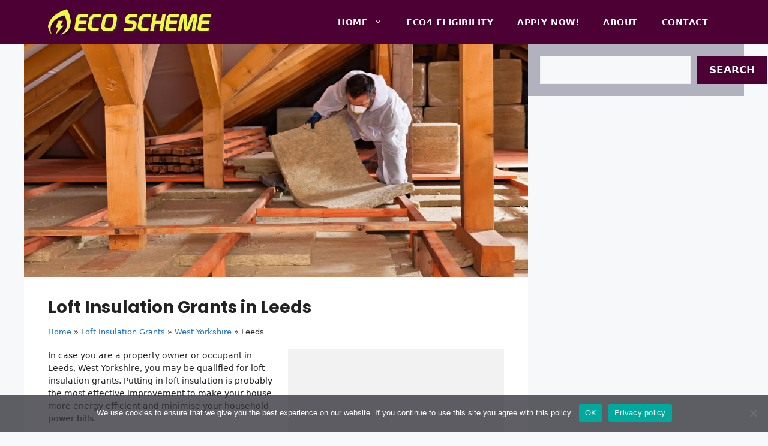

--- FILE ---
content_type: text/html; charset=UTF-8
request_url: https://ecoschemeuk.com/loft-insulation-grants/west-yorkshire/leeds/
body_size: 20557
content:
<!DOCTYPE html>
<html lang="en-GB" prefix="og: https://ogp.me/ns#">
<head>
	<meta charset="UTF-8">
		<style>img:is([sizes="auto" i], [sizes^="auto," i]) { contain-intrinsic-size: 3000px 1500px }</style>
	<meta name="viewport" content="width=device-width, initial-scale=1"><!-- Google tag (gtag.js) -->
<script async src="https://www.googletagmanager.com/gtag/js?id=G-JZN2GQ7V8R"></script>
<script>
  window.dataLayer = window.dataLayer || [];
  function gtag(){dataLayer.push(arguments);}
  gtag('js', new Date());

  gtag('config', 'G-JZN2GQ7V8R');
</script>
<script async src="https://pagead2.googlesyndication.com/pagead/js/adsbygoogle.js?client=ca-pub-0003224561677447"
     crossorigin="anonymous"></script>
<!-- Search Engine Optimization by Rank Math - https://rankmath.com/ -->
<title>Loft Insulation Grant In Leeds | West Yorkshire</title>
<meta name="description" content="Get a FREE Loft Insulation Grant in Leeds, West Yorkshire! Apply now and SAVE on heating bills. Keep warm in your home. It only takes a minute to apply!"/>
<meta name="robots" content="follow, index, max-snippet:-1, max-video-preview:-1, max-image-preview:large"/>
<link rel="canonical" href="https://ecoschemeuk.com/loft-insulation-grants/west-yorkshire/leeds/" />
<meta property="og:locale" content="en_GB" />
<meta property="og:type" content="article" />
<meta property="og:title" content="Loft Insulation Grant In Leeds | West Yorkshire" />
<meta property="og:description" content="Get a FREE Loft Insulation Grant in Leeds, West Yorkshire! Apply now and SAVE on heating bills. Keep warm in your home. It only takes a minute to apply!" />
<meta property="og:url" content="https://ecoschemeuk.com/loft-insulation-grants/west-yorkshire/leeds/" />
<meta property="og:site_name" content="ECO Scheme UK" />
<meta property="og:updated_time" content="2024-05-30T21:16:19+00:00" />
<meta property="og:image" content="https://ecoschemeuk.com/wp-content/uploads/2023/05/loft-insulation1-lieco.jpg" />
<meta property="og:image:secure_url" content="https://ecoschemeuk.com/wp-content/uploads/2023/05/loft-insulation1-lieco.jpg" />
<meta property="og:image:width" content="960" />
<meta property="og:image:height" content="445" />
<meta property="og:image:alt" content="Loft Insulation Grants in Leeds" />
<meta property="og:image:type" content="image/jpeg" />
<meta property="article:published_time" content="2023-06-19T21:28:29+00:00" />
<meta property="article:modified_time" content="2024-05-30T21:16:19+00:00" />
<meta name="twitter:card" content="summary_large_image" />
<meta name="twitter:title" content="Loft Insulation Grant In Leeds | West Yorkshire" />
<meta name="twitter:description" content="Get a FREE Loft Insulation Grant in Leeds, West Yorkshire! Apply now and SAVE on heating bills. Keep warm in your home. It only takes a minute to apply!" />
<meta name="twitter:image" content="https://ecoschemeuk.com/wp-content/uploads/2023/05/loft-insulation1-lieco.jpg" />
<meta name="twitter:label1" content="Time to read" />
<meta name="twitter:data1" content="6 minutes" />
<script type="application/ld+json" class="rank-math-schema">{"@context":"https://schema.org","@graph":[[{"@context":"https://schema.org","@type":"SiteNavigationElement","@id":"#rank-math-toc","name":"1. Is it Possible for Me to Get a No-Cost Loft Insulation Grant?","url":"https://ecoschemeuk.com/loft-insulation-grants/west-yorkshire/leeds/#1-can-i-apply-for-a-am-i-eligible-for-a-do-i-qualify-for-a-am-i-entitled-to-a-is-it-possible-for-me-to-get-a-free-loft-insulation-grant-no-cost-loft-insulation-grant-zero-cost-loft-insulation-grant"},{"@context":"https://schema.org","@type":"SiteNavigationElement","@id":"#rank-math-toc","name":"2. How Do I Apply for a Loft Insulation Grant?","url":"https://ecoschemeuk.com/loft-insulation-grants/west-yorkshire/leeds/#2-how-do-i-apply-for-a-loft-insulation-grant-the-steps-to-apply-for-a-loft-insulation-grant-how-to-apply-for-a-loft-insulation-grant"},{"@context":"https://schema.org","@type":"SiteNavigationElement","@id":"#rank-math-toc","name":"3. Understanding the Loft Insulation Grant Process","url":"https://ecoschemeuk.com/loft-insulation-grants/west-yorkshire/leeds/#3-how-does-the-loft-insulation-grant-process-work-understanding-the-loft-insulation-grant-process-the-loft-insulation-grant-process-what-to-expect"},{"@context":"https://schema.org","@type":"SiteNavigationElement","@id":"#rank-math-toc","name":"4. Insulating Your Loft: What You Need to Know","url":"https://ecoschemeuk.com/loft-insulation-grants/west-yorkshire/leeds/#[base64]"},{"@context":"https://schema.org","@type":"SiteNavigationElement","@id":"#rank-math-toc","name":"5. Apply Now for Free Loft Insulation in Your Leeds Home!","url":"https://ecoschemeuk.com/loft-insulation-grants/west-yorkshire/leeds/#5-claim-apply-now-today-for-free-loft-insulation-in-your-locationsheet-place-home-house-property"},{"@context":"https://schema.org","@type":"SiteNavigationElement","@id":"#rank-math-toc","name":"6. Do We Have Additional Government Grants In My Vicinity in Leeds?","url":"https://ecoschemeuk.com/loft-insulation-grants/west-yorkshire/leeds/#6-are-there-is-there-do-we-have-other-government-grants-more-government-grants-additional-government-grants-near-me-close-to-me-in-my-vicinity-in-locationsheet-place"}],{"@type":"Organization","@id":"https://ecoschemeuk.com/#organization","name":"ECO Scheme UK","url":"https://ecoschemeuk.com","logo":{"@type":"ImageObject","@id":"https://ecoschemeuk.com/#logo","url":"https://ecoschemeuk.com/wp-content/uploads/2023/05/large-square-ecoschemeuk-logo.gif","contentUrl":"https://ecoschemeuk.com/wp-content/uploads/2023/05/large-square-ecoschemeuk-logo.gif","caption":"ECO Scheme UK","inLanguage":"en-GB","width":"1361","height":"1361"}},{"@type":"WebSite","@id":"https://ecoschemeuk.com/#website","url":"https://ecoschemeuk.com","name":"ECO Scheme UK","publisher":{"@id":"https://ecoschemeuk.com/#organization"},"inLanguage":"en-GB"},{"@type":"ImageObject","@id":"https://ecoschemeuk.com/wp-content/uploads/2023/05/loft-insulation1-lieco.jpg","url":"https://ecoschemeuk.com/wp-content/uploads/2023/05/loft-insulation1-lieco.jpg","width":"960","height":"445","inLanguage":"en-GB"},{"@type":"BreadcrumbList","@id":"https://ecoschemeuk.com/loft-insulation-grants/west-yorkshire/leeds/#breadcrumb","itemListElement":[{"@type":"ListItem","position":"1","item":{"@id":"https://ecoschemeuk.com","name":"Home"}},{"@type":"ListItem","position":"2","item":{"@id":"https://ecoschemeuk.com/loft-insulation-grants/","name":"Loft Insulation Grants"}},{"@type":"ListItem","position":"3","item":{"@id":"https://ecoschemeuk.com/loft-insulation-grants/west-yorkshire/","name":"West Yorkshire"}},{"@type":"ListItem","position":"4","item":{"@id":"https://ecoschemeuk.com/loft-insulation-grants/west-yorkshire/leeds/","name":"Leeds"}}]},{"@type":"WebPage","@id":"https://ecoschemeuk.com/loft-insulation-grants/west-yorkshire/leeds/#webpage","url":"https://ecoschemeuk.com/loft-insulation-grants/west-yorkshire/leeds/","name":"Loft Insulation Grant In Leeds | West Yorkshire","datePublished":"2023-06-19T21:28:29+00:00","dateModified":"2024-05-30T21:16:19+00:00","isPartOf":{"@id":"https://ecoschemeuk.com/#website"},"primaryImageOfPage":{"@id":"https://ecoschemeuk.com/wp-content/uploads/2023/05/loft-insulation1-lieco.jpg"},"inLanguage":"en-GB","breadcrumb":{"@id":"https://ecoschemeuk.com/loft-insulation-grants/west-yorkshire/leeds/#breadcrumb"}},{"@type":"Person","@id":"https://ecoschemeuk.com/author/wpx_echouk/","name":"wpx_echouk","url":"https://ecoschemeuk.com/author/wpx_echouk/","image":{"@type":"ImageObject","@id":"https://secure.gravatar.com/avatar/e959b76965233013795556863ceb1929afb16ecf6ad5ac024d8c13f5a8b09126?s=96&amp;d=mm&amp;r=g","url":"https://secure.gravatar.com/avatar/e959b76965233013795556863ceb1929afb16ecf6ad5ac024d8c13f5a8b09126?s=96&amp;d=mm&amp;r=g","caption":"wpx_echouk","inLanguage":"en-GB"},"sameAs":["https://ecoschemeuk.com"],"worksFor":{"@id":"https://ecoschemeuk.com/#organization"}},{"@type":"Article","headline":"Loft Insulation Grant In Leeds | West Yorkshire","datePublished":"2023-06-19T21:28:29+00:00","dateModified":"2024-05-30T21:16:19+00:00","author":{"@id":"https://ecoschemeuk.com/author/wpx_echouk/","name":"wpx_echouk"},"publisher":{"@id":"https://ecoschemeuk.com/#organization"},"description":"Get a FREE Loft Insulation Grant in Leeds, West Yorkshire! Apply now and SAVE on heating bills. Keep warm in your home. It only takes a minute to apply!","name":"Loft Insulation Grant In Leeds | West Yorkshire","@id":"https://ecoschemeuk.com/loft-insulation-grants/west-yorkshire/leeds/#richSnippet","isPartOf":{"@id":"https://ecoschemeuk.com/loft-insulation-grants/west-yorkshire/leeds/#webpage"},"image":{"@id":"https://ecoschemeuk.com/wp-content/uploads/2023/05/loft-insulation1-lieco.jpg"},"inLanguage":"en-GB","mainEntityOfPage":{"@id":"https://ecoschemeuk.com/loft-insulation-grants/west-yorkshire/leeds/#webpage"}}]}</script>
<!-- /Rank Math WordPress SEO plugin -->

<link href='https://fonts.gstatic.com' crossorigin rel='preconnect' />
<link href='https://fonts.googleapis.com' crossorigin rel='preconnect' />
<link rel="alternate" type="application/rss+xml" title="ECO Scheme UK &raquo; Feed" href="https://ecoschemeuk.com/feed/" />
<link rel="alternate" type="application/rss+xml" title="ECO Scheme UK &raquo; Comments Feed" href="https://ecoschemeuk.com/comments/feed/" />
<script>
window._wpemojiSettings = {"baseUrl":"https:\/\/s.w.org\/images\/core\/emoji\/16.0.1\/72x72\/","ext":".png","svgUrl":"https:\/\/s.w.org\/images\/core\/emoji\/16.0.1\/svg\/","svgExt":".svg","source":{"concatemoji":"https:\/\/ecoschemeuk.com\/wp-includes\/js\/wp-emoji-release.min.js?ver=6.8.2"}};
/*! This file is auto-generated */
!function(s,n){var o,i,e;function c(e){try{var t={supportTests:e,timestamp:(new Date).valueOf()};sessionStorage.setItem(o,JSON.stringify(t))}catch(e){}}function p(e,t,n){e.clearRect(0,0,e.canvas.width,e.canvas.height),e.fillText(t,0,0);var t=new Uint32Array(e.getImageData(0,0,e.canvas.width,e.canvas.height).data),a=(e.clearRect(0,0,e.canvas.width,e.canvas.height),e.fillText(n,0,0),new Uint32Array(e.getImageData(0,0,e.canvas.width,e.canvas.height).data));return t.every(function(e,t){return e===a[t]})}function u(e,t){e.clearRect(0,0,e.canvas.width,e.canvas.height),e.fillText(t,0,0);for(var n=e.getImageData(16,16,1,1),a=0;a<n.data.length;a++)if(0!==n.data[a])return!1;return!0}function f(e,t,n,a){switch(t){case"flag":return n(e,"\ud83c\udff3\ufe0f\u200d\u26a7\ufe0f","\ud83c\udff3\ufe0f\u200b\u26a7\ufe0f")?!1:!n(e,"\ud83c\udde8\ud83c\uddf6","\ud83c\udde8\u200b\ud83c\uddf6")&&!n(e,"\ud83c\udff4\udb40\udc67\udb40\udc62\udb40\udc65\udb40\udc6e\udb40\udc67\udb40\udc7f","\ud83c\udff4\u200b\udb40\udc67\u200b\udb40\udc62\u200b\udb40\udc65\u200b\udb40\udc6e\u200b\udb40\udc67\u200b\udb40\udc7f");case"emoji":return!a(e,"\ud83e\udedf")}return!1}function g(e,t,n,a){var r="undefined"!=typeof WorkerGlobalScope&&self instanceof WorkerGlobalScope?new OffscreenCanvas(300,150):s.createElement("canvas"),o=r.getContext("2d",{willReadFrequently:!0}),i=(o.textBaseline="top",o.font="600 32px Arial",{});return e.forEach(function(e){i[e]=t(o,e,n,a)}),i}function t(e){var t=s.createElement("script");t.src=e,t.defer=!0,s.head.appendChild(t)}"undefined"!=typeof Promise&&(o="wpEmojiSettingsSupports",i=["flag","emoji"],n.supports={everything:!0,everythingExceptFlag:!0},e=new Promise(function(e){s.addEventListener("DOMContentLoaded",e,{once:!0})}),new Promise(function(t){var n=function(){try{var e=JSON.parse(sessionStorage.getItem(o));if("object"==typeof e&&"number"==typeof e.timestamp&&(new Date).valueOf()<e.timestamp+604800&&"object"==typeof e.supportTests)return e.supportTests}catch(e){}return null}();if(!n){if("undefined"!=typeof Worker&&"undefined"!=typeof OffscreenCanvas&&"undefined"!=typeof URL&&URL.createObjectURL&&"undefined"!=typeof Blob)try{var e="postMessage("+g.toString()+"("+[JSON.stringify(i),f.toString(),p.toString(),u.toString()].join(",")+"));",a=new Blob([e],{type:"text/javascript"}),r=new Worker(URL.createObjectURL(a),{name:"wpTestEmojiSupports"});return void(r.onmessage=function(e){c(n=e.data),r.terminate(),t(n)})}catch(e){}c(n=g(i,f,p,u))}t(n)}).then(function(e){for(var t in e)n.supports[t]=e[t],n.supports.everything=n.supports.everything&&n.supports[t],"flag"!==t&&(n.supports.everythingExceptFlag=n.supports.everythingExceptFlag&&n.supports[t]);n.supports.everythingExceptFlag=n.supports.everythingExceptFlag&&!n.supports.flag,n.DOMReady=!1,n.readyCallback=function(){n.DOMReady=!0}}).then(function(){return e}).then(function(){var e;n.supports.everything||(n.readyCallback(),(e=n.source||{}).concatemoji?t(e.concatemoji):e.wpemoji&&e.twemoji&&(t(e.twemoji),t(e.wpemoji)))}))}((window,document),window._wpemojiSettings);
</script>
<!-- ecoschemeuk.com is managing ads with Advanced Ads 2.0.10 – https://wpadvancedads.com/ --><script id="ecosc-ready">
			window.advanced_ads_ready=function(e,a){a=a||"complete";var d=function(e){return"interactive"===a?"loading"!==e:"complete"===e};d(document.readyState)?e():document.addEventListener("readystatechange",(function(a){d(a.target.readyState)&&e()}),{once:"interactive"===a})},window.advanced_ads_ready_queue=window.advanced_ads_ready_queue||[];		</script>
		<style id='wp-emoji-styles-inline-css'>

	img.wp-smiley, img.emoji {
		display: inline !important;
		border: none !important;
		box-shadow: none !important;
		height: 1em !important;
		width: 1em !important;
		margin: 0 0.07em !important;
		vertical-align: -0.1em !important;
		background: none !important;
		padding: 0 !important;
	}
</style>
<link rel='stylesheet' id='wp-block-library-css' href='https://ecoschemeuk.com/wp-includes/css/dist/block-library/style.min.css' media='all' />
<style id='classic-theme-styles-inline-css'>
/*! This file is auto-generated */
.wp-block-button__link{color:#fff;background-color:#32373c;border-radius:9999px;box-shadow:none;text-decoration:none;padding:calc(.667em + 2px) calc(1.333em + 2px);font-size:1.125em}.wp-block-file__button{background:#32373c;color:#fff;text-decoration:none}
</style>
<link rel='stylesheet' id='dashicons-css' href='https://ecoschemeuk.com/wp-includes/css/dashicons.min.css' media='all' />
<style id='global-styles-inline-css'>
:root{--wp--preset--aspect-ratio--square: 1;--wp--preset--aspect-ratio--4-3: 4/3;--wp--preset--aspect-ratio--3-4: 3/4;--wp--preset--aspect-ratio--3-2: 3/2;--wp--preset--aspect-ratio--2-3: 2/3;--wp--preset--aspect-ratio--16-9: 16/9;--wp--preset--aspect-ratio--9-16: 9/16;--wp--preset--color--black: #000000;--wp--preset--color--cyan-bluish-gray: #abb8c3;--wp--preset--color--white: #ffffff;--wp--preset--color--pale-pink: #f78da7;--wp--preset--color--vivid-red: #cf2e2e;--wp--preset--color--luminous-vivid-orange: #ff6900;--wp--preset--color--luminous-vivid-amber: #fcb900;--wp--preset--color--light-green-cyan: #7bdcb5;--wp--preset--color--vivid-green-cyan: #00d084;--wp--preset--color--pale-cyan-blue: #8ed1fc;--wp--preset--color--vivid-cyan-blue: #0693e3;--wp--preset--color--vivid-purple: #9b51e0;--wp--preset--color--contrast: var(--contrast);--wp--preset--color--contrast-2: var(--contrast-2);--wp--preset--color--contrast-3: var(--contrast-3);--wp--preset--color--base: var(--base);--wp--preset--color--base-2: var(--base-2);--wp--preset--color--base-3: var(--base-3);--wp--preset--color--accent: var(--accent);--wp--preset--gradient--vivid-cyan-blue-to-vivid-purple: linear-gradient(135deg,rgba(6,147,227,1) 0%,rgb(155,81,224) 100%);--wp--preset--gradient--light-green-cyan-to-vivid-green-cyan: linear-gradient(135deg,rgb(122,220,180) 0%,rgb(0,208,130) 100%);--wp--preset--gradient--luminous-vivid-amber-to-luminous-vivid-orange: linear-gradient(135deg,rgba(252,185,0,1) 0%,rgba(255,105,0,1) 100%);--wp--preset--gradient--luminous-vivid-orange-to-vivid-red: linear-gradient(135deg,rgba(255,105,0,1) 0%,rgb(207,46,46) 100%);--wp--preset--gradient--very-light-gray-to-cyan-bluish-gray: linear-gradient(135deg,rgb(238,238,238) 0%,rgb(169,184,195) 100%);--wp--preset--gradient--cool-to-warm-spectrum: linear-gradient(135deg,rgb(74,234,220) 0%,rgb(151,120,209) 20%,rgb(207,42,186) 40%,rgb(238,44,130) 60%,rgb(251,105,98) 80%,rgb(254,248,76) 100%);--wp--preset--gradient--blush-light-purple: linear-gradient(135deg,rgb(255,206,236) 0%,rgb(152,150,240) 100%);--wp--preset--gradient--blush-bordeaux: linear-gradient(135deg,rgb(254,205,165) 0%,rgb(254,45,45) 50%,rgb(107,0,62) 100%);--wp--preset--gradient--luminous-dusk: linear-gradient(135deg,rgb(255,203,112) 0%,rgb(199,81,192) 50%,rgb(65,88,208) 100%);--wp--preset--gradient--pale-ocean: linear-gradient(135deg,rgb(255,245,203) 0%,rgb(182,227,212) 50%,rgb(51,167,181) 100%);--wp--preset--gradient--electric-grass: linear-gradient(135deg,rgb(202,248,128) 0%,rgb(113,206,126) 100%);--wp--preset--gradient--midnight: linear-gradient(135deg,rgb(2,3,129) 0%,rgb(40,116,252) 100%);--wp--preset--font-size--small: 13px;--wp--preset--font-size--medium: 20px;--wp--preset--font-size--large: 36px;--wp--preset--font-size--x-large: 42px;--wp--preset--spacing--20: 0.44rem;--wp--preset--spacing--30: 0.67rem;--wp--preset--spacing--40: 1rem;--wp--preset--spacing--50: 1.5rem;--wp--preset--spacing--60: 2.25rem;--wp--preset--spacing--70: 3.38rem;--wp--preset--spacing--80: 5.06rem;--wp--preset--shadow--natural: 6px 6px 9px rgba(0, 0, 0, 0.2);--wp--preset--shadow--deep: 12px 12px 50px rgba(0, 0, 0, 0.4);--wp--preset--shadow--sharp: 6px 6px 0px rgba(0, 0, 0, 0.2);--wp--preset--shadow--outlined: 6px 6px 0px -3px rgba(255, 255, 255, 1), 6px 6px rgba(0, 0, 0, 1);--wp--preset--shadow--crisp: 6px 6px 0px rgba(0, 0, 0, 1);}:where(.is-layout-flex){gap: 0.5em;}:where(.is-layout-grid){gap: 0.5em;}body .is-layout-flex{display: flex;}.is-layout-flex{flex-wrap: wrap;align-items: center;}.is-layout-flex > :is(*, div){margin: 0;}body .is-layout-grid{display: grid;}.is-layout-grid > :is(*, div){margin: 0;}:where(.wp-block-columns.is-layout-flex){gap: 2em;}:where(.wp-block-columns.is-layout-grid){gap: 2em;}:where(.wp-block-post-template.is-layout-flex){gap: 1.25em;}:where(.wp-block-post-template.is-layout-grid){gap: 1.25em;}.has-black-color{color: var(--wp--preset--color--black) !important;}.has-cyan-bluish-gray-color{color: var(--wp--preset--color--cyan-bluish-gray) !important;}.has-white-color{color: var(--wp--preset--color--white) !important;}.has-pale-pink-color{color: var(--wp--preset--color--pale-pink) !important;}.has-vivid-red-color{color: var(--wp--preset--color--vivid-red) !important;}.has-luminous-vivid-orange-color{color: var(--wp--preset--color--luminous-vivid-orange) !important;}.has-luminous-vivid-amber-color{color: var(--wp--preset--color--luminous-vivid-amber) !important;}.has-light-green-cyan-color{color: var(--wp--preset--color--light-green-cyan) !important;}.has-vivid-green-cyan-color{color: var(--wp--preset--color--vivid-green-cyan) !important;}.has-pale-cyan-blue-color{color: var(--wp--preset--color--pale-cyan-blue) !important;}.has-vivid-cyan-blue-color{color: var(--wp--preset--color--vivid-cyan-blue) !important;}.has-vivid-purple-color{color: var(--wp--preset--color--vivid-purple) !important;}.has-black-background-color{background-color: var(--wp--preset--color--black) !important;}.has-cyan-bluish-gray-background-color{background-color: var(--wp--preset--color--cyan-bluish-gray) !important;}.has-white-background-color{background-color: var(--wp--preset--color--white) !important;}.has-pale-pink-background-color{background-color: var(--wp--preset--color--pale-pink) !important;}.has-vivid-red-background-color{background-color: var(--wp--preset--color--vivid-red) !important;}.has-luminous-vivid-orange-background-color{background-color: var(--wp--preset--color--luminous-vivid-orange) !important;}.has-luminous-vivid-amber-background-color{background-color: var(--wp--preset--color--luminous-vivid-amber) !important;}.has-light-green-cyan-background-color{background-color: var(--wp--preset--color--light-green-cyan) !important;}.has-vivid-green-cyan-background-color{background-color: var(--wp--preset--color--vivid-green-cyan) !important;}.has-pale-cyan-blue-background-color{background-color: var(--wp--preset--color--pale-cyan-blue) !important;}.has-vivid-cyan-blue-background-color{background-color: var(--wp--preset--color--vivid-cyan-blue) !important;}.has-vivid-purple-background-color{background-color: var(--wp--preset--color--vivid-purple) !important;}.has-black-border-color{border-color: var(--wp--preset--color--black) !important;}.has-cyan-bluish-gray-border-color{border-color: var(--wp--preset--color--cyan-bluish-gray) !important;}.has-white-border-color{border-color: var(--wp--preset--color--white) !important;}.has-pale-pink-border-color{border-color: var(--wp--preset--color--pale-pink) !important;}.has-vivid-red-border-color{border-color: var(--wp--preset--color--vivid-red) !important;}.has-luminous-vivid-orange-border-color{border-color: var(--wp--preset--color--luminous-vivid-orange) !important;}.has-luminous-vivid-amber-border-color{border-color: var(--wp--preset--color--luminous-vivid-amber) !important;}.has-light-green-cyan-border-color{border-color: var(--wp--preset--color--light-green-cyan) !important;}.has-vivid-green-cyan-border-color{border-color: var(--wp--preset--color--vivid-green-cyan) !important;}.has-pale-cyan-blue-border-color{border-color: var(--wp--preset--color--pale-cyan-blue) !important;}.has-vivid-cyan-blue-border-color{border-color: var(--wp--preset--color--vivid-cyan-blue) !important;}.has-vivid-purple-border-color{border-color: var(--wp--preset--color--vivid-purple) !important;}.has-vivid-cyan-blue-to-vivid-purple-gradient-background{background: var(--wp--preset--gradient--vivid-cyan-blue-to-vivid-purple) !important;}.has-light-green-cyan-to-vivid-green-cyan-gradient-background{background: var(--wp--preset--gradient--light-green-cyan-to-vivid-green-cyan) !important;}.has-luminous-vivid-amber-to-luminous-vivid-orange-gradient-background{background: var(--wp--preset--gradient--luminous-vivid-amber-to-luminous-vivid-orange) !important;}.has-luminous-vivid-orange-to-vivid-red-gradient-background{background: var(--wp--preset--gradient--luminous-vivid-orange-to-vivid-red) !important;}.has-very-light-gray-to-cyan-bluish-gray-gradient-background{background: var(--wp--preset--gradient--very-light-gray-to-cyan-bluish-gray) !important;}.has-cool-to-warm-spectrum-gradient-background{background: var(--wp--preset--gradient--cool-to-warm-spectrum) !important;}.has-blush-light-purple-gradient-background{background: var(--wp--preset--gradient--blush-light-purple) !important;}.has-blush-bordeaux-gradient-background{background: var(--wp--preset--gradient--blush-bordeaux) !important;}.has-luminous-dusk-gradient-background{background: var(--wp--preset--gradient--luminous-dusk) !important;}.has-pale-ocean-gradient-background{background: var(--wp--preset--gradient--pale-ocean) !important;}.has-electric-grass-gradient-background{background: var(--wp--preset--gradient--electric-grass) !important;}.has-midnight-gradient-background{background: var(--wp--preset--gradient--midnight) !important;}.has-small-font-size{font-size: var(--wp--preset--font-size--small) !important;}.has-medium-font-size{font-size: var(--wp--preset--font-size--medium) !important;}.has-large-font-size{font-size: var(--wp--preset--font-size--large) !important;}.has-x-large-font-size{font-size: var(--wp--preset--font-size--x-large) !important;}
:where(.wp-block-post-template.is-layout-flex){gap: 1.25em;}:where(.wp-block-post-template.is-layout-grid){gap: 1.25em;}
:where(.wp-block-columns.is-layout-flex){gap: 2em;}:where(.wp-block-columns.is-layout-grid){gap: 2em;}
:root :where(.wp-block-pullquote){font-size: 1.5em;line-height: 1.6;}
</style>
<link rel='stylesheet' id='ccchildpagescss-css' href='https://ecoschemeuk.com/wp-content/plugins/cc-child-pages/includes/css/styles.css' media='all' />
<link rel='stylesheet' id='ccchildpagesskincss-css' href='https://ecoschemeuk.com/wp-content/plugins/cc-child-pages/includes/css/skins.css' media='all' />
<!--[if lt IE 8]>
<link rel='stylesheet' id='ccchildpagesiecss-css' href='https://ecoschemeuk.com/wp-content/plugins/cc-child-pages/includes/css/styles.ie.css' media='all' />
<![endif]-->
<link rel='stylesheet' id='contact-form-7-css' href='https://ecoschemeuk.com/wp-content/plugins/contact-form-7/includes/css/styles.css' media='all' />
<link rel='stylesheet' id='cookie-notice-front-css' href='https://ecoschemeuk.com/wp-content/plugins/cookie-notice/css/front.min.css' media='all' />
<link rel='stylesheet' id='generate-widget-areas-css' href='https://ecoschemeuk.com/wp-content/themes/generatepress/assets/css/components/widget-areas.min.css' media='all' />
<link rel='stylesheet' id='generate-style-css' href='https://ecoschemeuk.com/wp-content/themes/generatepress/assets/css/main.min.css' media='all' />
<style id='generate-style-inline-css'>
.no-featured-image-padding .featured-image {margin-left:-40px;margin-right:-40px;}.post-image-above-header .no-featured-image-padding .inside-article .featured-image {margin-top:-40px;}@media (max-width:768px){.no-featured-image-padding .featured-image {margin-left:-30px;margin-right:-30px;}.post-image-above-header .no-featured-image-padding .inside-article .featured-image {margin-top:-30px;}}
body{background-color:var(--base-2);color:var(--contrast);}a{color:var(--accent);}a:hover, a:focus, a:active{color:var(--contrast);}.wp-block-group__inner-container{max-width:1200px;margin-left:auto;margin-right:auto;}:root{--contrast:#222222;--contrast-2:#575760;--contrast-3:#b2b2be;--base:#f0f0f0;--base-2:#f7f8f9;--base-3:#ffffff;--accent:#1e73be;}:root .has-contrast-color{color:var(--contrast);}:root .has-contrast-background-color{background-color:var(--contrast);}:root .has-contrast-2-color{color:var(--contrast-2);}:root .has-contrast-2-background-color{background-color:var(--contrast-2);}:root .has-contrast-3-color{color:var(--contrast-3);}:root .has-contrast-3-background-color{background-color:var(--contrast-3);}:root .has-base-color{color:var(--base);}:root .has-base-background-color{background-color:var(--base);}:root .has-base-2-color{color:var(--base-2);}:root .has-base-2-background-color{background-color:var(--base-2);}:root .has-base-3-color{color:var(--base-3);}:root .has-base-3-background-color{background-color:var(--base-3);}:root .has-accent-color{color:var(--accent);}:root .has-accent-background-color{background-color:var(--accent);}h4{font-family:Poppins, sans-serif;margin-bottom:5px;}.main-navigation a, .main-navigation .menu-toggle, .main-navigation .menu-bar-items{font-weight:bold;text-transform:uppercase;font-size:14px;letter-spacing:0.5px;}h2{font-weight:bold;font-size:26px;}@media (max-width:768px){h2{font-size:23px;}}.site-info{font-size:14px;}h1.entry-title{font-family:Poppins, sans-serif;font-weight:bold;font-size:30px;}button:not(.menu-toggle),html input[type="button"],input[type="reset"],input[type="submit"],.button,.wp-block-button .wp-block-button__link{font-weight:bold;text-transform:uppercase;}h1{font-family:Poppins, sans-serif;font-weight:bold;font-size:30px;margin-bottom:15px;}.main-navigation .main-nav ul ul li a{font-size:12px;}.top-bar{background-color:#636363;color:#ffffff;}.top-bar a{color:#ffffff;}.top-bar a:hover{color:#303030;}.site-header{background-color:#4C0033;}.main-title a,.main-title a:hover{color:var(--contrast);}.site-description{color:var(--contrast-2);}.mobile-menu-control-wrapper .menu-toggle,.mobile-menu-control-wrapper .menu-toggle:hover,.mobile-menu-control-wrapper .menu-toggle:focus,.has-inline-mobile-toggle #site-navigation.toggled{background-color:rgba(0, 0, 0, 0.02);}.main-navigation,.main-navigation ul ul{background-color:#4C0033;}.main-navigation .main-nav ul li a, .main-navigation .menu-toggle, .main-navigation .menu-bar-items{color:var(--base-3);}.main-navigation .main-nav ul li:not([class*="current-menu-"]):hover > a, .main-navigation .main-nav ul li:not([class*="current-menu-"]):focus > a, .main-navigation .main-nav ul li.sfHover:not([class*="current-menu-"]) > a, .main-navigation .menu-bar-item:hover > a, .main-navigation .menu-bar-item.sfHover > a{color:#f1c40f;}button.menu-toggle:hover,button.menu-toggle:focus{color:var(--base-3);}.main-navigation .main-nav ul li[class*="current-menu-"] > a{color:#f1c40f;}.navigation-search input[type="search"],.navigation-search input[type="search"]:active, .navigation-search input[type="search"]:focus, .main-navigation .main-nav ul li.search-item.active > a, .main-navigation .menu-bar-items .search-item.active > a{color:#f1c40f;}.main-navigation ul ul{background-color:#4C0033;}.separate-containers .inside-article, .separate-containers .comments-area, .separate-containers .page-header, .one-container .container, .separate-containers .paging-navigation, .inside-page-header{background-color:var(--base-3);}.entry-title a{color:var(--contrast);}.entry-title a:hover{color:var(--contrast-2);}.entry-meta{color:var(--contrast-2);}h3{color:#4c0033;}h4{color:#4c0033;}.sidebar .widget{background-color:var(--contrast-3);}.footer-widgets{color:var(--base-3);background-color:#4C0033;}.footer-widgets a{color:var(--base-3);}.footer-widgets a:hover{color:#f1c40f;}.site-info{color:var(--base-3);background-color:#4C0033;}.site-info a{color:var(--base-3);}.site-info a:hover{color:var(--base-3);}.footer-bar .widget_nav_menu .current-menu-item a{color:var(--base-3);}input[type="text"],input[type="email"],input[type="url"],input[type="password"],input[type="search"],input[type="tel"],input[type="number"],textarea,select{color:var(--contrast);background-color:var(--base-2);border-color:var(--base);}input[type="text"]:focus,input[type="email"]:focus,input[type="url"]:focus,input[type="password"]:focus,input[type="search"]:focus,input[type="tel"]:focus,input[type="number"]:focus,textarea:focus,select:focus{color:var(--contrast);background-color:var(--base-2);border-color:var(--contrast-3);}button,html input[type="button"],input[type="reset"],input[type="submit"],a.button,a.wp-block-button__link:not(.has-background){color:#ffffff;background-color:#4C0033;}button:hover,html input[type="button"]:hover,input[type="reset"]:hover,input[type="submit"]:hover,a.button:hover,button:focus,html input[type="button"]:focus,input[type="reset"]:focus,input[type="submit"]:focus,a.button:focus,a.wp-block-button__link:not(.has-background):active,a.wp-block-button__link:not(.has-background):focus,a.wp-block-button__link:not(.has-background):hover{color:#4C0033;background-color:#f1c40f;}a.generate-back-to-top{background-color:rgba( 0,0,0,0.4 );color:#ffffff;}a.generate-back-to-top:hover,a.generate-back-to-top:focus{background-color:rgba( 0,0,0,0.6 );color:#ffffff;}:root{--gp-search-modal-bg-color:var(--base-3);--gp-search-modal-text-color:var(--contrast);--gp-search-modal-overlay-bg-color:rgba(0,0,0,0.2);}@media (max-width: 768px){.main-navigation .menu-bar-item:hover > a, .main-navigation .menu-bar-item.sfHover > a{background:none;color:var(--base-3);}}.inside-header{padding:15px 40px 15px 40px;}.nav-below-header .main-navigation .inside-navigation.grid-container, .nav-above-header .main-navigation .inside-navigation.grid-container{padding:0px 20px 0px 20px;}.site-main .wp-block-group__inner-container{padding:40px;}.separate-containers .paging-navigation{padding-top:20px;padding-bottom:20px;}.entry-content .alignwide, body:not(.no-sidebar) .entry-content .alignfull{margin-left:-40px;width:calc(100% + 80px);max-width:calc(100% + 80px);}.sidebar .widget, .page-header, .widget-area .main-navigation, .site-main > *{margin-bottom:0px;}.separate-containers .site-main{margin:0px;}.both-right .inside-left-sidebar,.both-left .inside-left-sidebar{margin-right:0px;}.both-right .inside-right-sidebar,.both-left .inside-right-sidebar{margin-left:0px;}.separate-containers .featured-image{margin-top:0px;}.separate-containers .inside-right-sidebar, .separate-containers .inside-left-sidebar{margin-top:0px;margin-bottom:0px;}.main-navigation .main-nav ul li a,.menu-toggle,.main-navigation .menu-bar-item > a{line-height:20px;}.main-navigation ul ul{width:220px;}.navigation-search input[type="search"]{height:20px;}.rtl .menu-item-has-children .dropdown-menu-toggle{padding-left:20px;}.rtl .main-navigation .main-nav ul li.menu-item-has-children > a{padding-right:20px;}.widget-area .widget{padding:20px;}.footer-widgets-container{padding:40px 40px 5px 40px;}@media (max-width:768px){.separate-containers .inside-article, .separate-containers .comments-area, .separate-containers .page-header, .separate-containers .paging-navigation, .one-container .site-content, .inside-page-header{padding:30px;}.site-main .wp-block-group__inner-container{padding:30px;}.inside-top-bar{padding-right:30px;padding-left:30px;}.inside-header{padding-right:30px;padding-left:30px;}.widget-area .widget{padding-top:30px;padding-right:30px;padding-bottom:30px;padding-left:30px;}.footer-widgets-container{padding-top:30px;padding-right:30px;padding-bottom:5px;padding-left:30px;}.inside-site-info{padding-right:30px;padding-left:30px;}.entry-content .alignwide, body:not(.no-sidebar) .entry-content .alignfull{margin-left:-30px;width:calc(100% + 60px);max-width:calc(100% + 60px);}.one-container .site-main .paging-navigation{margin-bottom:0px;}}/* End cached CSS */.is-right-sidebar{width:30%;}.is-left-sidebar{width:30%;}.site-content .content-area{width:70%;}@media (max-width: 768px){.main-navigation .menu-toggle,.sidebar-nav-mobile:not(#sticky-placeholder){display:block;}.main-navigation ul,.gen-sidebar-nav,.main-navigation:not(.slideout-navigation):not(.toggled) .main-nav > ul,.has-inline-mobile-toggle #site-navigation .inside-navigation > *:not(.navigation-search):not(.main-nav){display:none;}.nav-align-right .inside-navigation,.nav-align-center .inside-navigation{justify-content:space-between;}.has-inline-mobile-toggle .mobile-menu-control-wrapper{display:flex;flex-wrap:wrap;}.has-inline-mobile-toggle .inside-header{flex-direction:row;text-align:left;flex-wrap:wrap;}.has-inline-mobile-toggle .header-widget,.has-inline-mobile-toggle #site-navigation{flex-basis:100%;}.nav-float-left .has-inline-mobile-toggle #site-navigation{order:10;}}
.dynamic-author-image-rounded{border-radius:100%;}.dynamic-featured-image, .dynamic-author-image{vertical-align:middle;}.one-container.blog .dynamic-content-template:not(:last-child), .one-container.archive .dynamic-content-template:not(:last-child){padding-bottom:0px;}.dynamic-entry-excerpt > p:last-child{margin-bottom:0px;}
@media (max-width: 768px){.main-navigation .main-nav ul li a,.main-navigation .menu-toggle,.main-navigation .mobile-bar-items a,.main-navigation .menu-bar-item > a{line-height:30px;}.main-navigation .site-logo.navigation-logo img, .mobile-header-navigation .site-logo.mobile-header-logo img, .navigation-search input[type="search"]{height:30px;}}
</style>
<link rel='stylesheet' id='generate-google-fonts-css' href='https://fonts.googleapis.com/css?family=Poppins%3A100%2C100italic%2C200%2C200italic%2C300%2C300italic%2Cregular%2Citalic%2C500%2C500italic%2C600%2C600italic%2C700%2C700italic%2C800%2C800italic%2C900%2C900italic&#038;display=auto&#038;ver=3.6.0' media='all' />
<link rel='stylesheet' id='uacf7-frontend-style-css' href='https://ecoschemeuk.com/wp-content/plugins/ultimate-addons-for-contact-form-7/assets/css/uacf7-frontend.css' media='all' />
<link rel='stylesheet' id='uacf7-form-style-css' href='https://ecoschemeuk.com/wp-content/plugins/ultimate-addons-for-contact-form-7/assets/css/form-style.css' media='all' />
<link rel='stylesheet' id='uacf7-column-css' href='https://ecoschemeuk.com/wp-content/plugins/ultimate-addons-for-contact-form-7/addons/column/grid/columns.css' media='all' />
<link rel='stylesheet' id='uacf7-multistep-style-css' href='https://ecoschemeuk.com/wp-content/plugins/ultimate-addons-for-contact-form-7/addons/multistep/assets/css/multistep.css' media='all' />
<link rel='stylesheet' id='generateblocks-css' href='https://ecoschemeuk.com/wp-content/uploads/generateblocks/style-4742.css' media='all' />
<link rel='stylesheet' id='generate-blog-images-css' href='https://ecoschemeuk.com/wp-content/plugins/gp-premium/blog/functions/css/featured-images.min.css' media='all' />
<script id="cookie-notice-front-js-before">
var cnArgs = {"ajaxUrl":"https:\/\/ecoschemeuk.com\/wp-admin\/admin-ajax.php","nonce":"3a83ba52a9","hideEffect":"fade","position":"bottom","onScroll":false,"onScrollOffset":100,"onClick":false,"cookieName":"cookie_notice_accepted","cookieTime":2592000,"cookieTimeRejected":2592000,"globalCookie":false,"redirection":false,"cache":true,"revokeCookies":false,"revokeCookiesOpt":"automatic"};
</script>
<script src="https://ecoschemeuk.com/wp-content/plugins/cookie-notice/js/front.min.js" id="cookie-notice-front-js"></script>
<script id="jquery-core-js-extra">
var aagb_local_object = {"ajax_url":"https:\/\/ecoschemeuk.com\/wp-admin\/admin-ajax.php","nonce":"4fc0357e83","licensing":"","assets":"https:\/\/ecoschemeuk.com\/wp-content\/plugins\/advanced-accordion-block\/assets\/"};
</script>
<script src="https://ecoschemeuk.com/wp-includes/js/jquery/jquery.min.js" id="jquery-core-js"></script>
<script src="https://ecoschemeuk.com/wp-includes/js/jquery/jquery-migrate.min.js" id="jquery-migrate-js"></script>
<link rel="https://api.w.org/" href="https://ecoschemeuk.com/wp-json/" /><link rel="alternate" title="JSON" type="application/json" href="https://ecoschemeuk.com/wp-json/wp/v2/pages/4742" /><link rel="EditURI" type="application/rsd+xml" title="RSD" href="https://ecoschemeuk.com/xmlrpc.php?rsd" />
<meta name="generator" content="WordPress 6.8.2" />
<link rel='shortlink' href='https://ecoschemeuk.com/?p=4742' />
<link rel="alternate" title="oEmbed (JSON)" type="application/json+oembed" href="https://ecoschemeuk.com/wp-json/oembed/1.0/embed?url=https%3A%2F%2Fecoschemeuk.com%2Floft-insulation-grants%2Fwest-yorkshire%2Fleeds%2F" />
<link rel="alternate" title="oEmbed (XML)" type="text/xml+oembed" href="https://ecoschemeuk.com/wp-json/oembed/1.0/embed?url=https%3A%2F%2Fecoschemeuk.com%2Floft-insulation-grants%2Fwest-yorkshire%2Fleeds%2F&#038;format=xml" />
<link rel="icon" href="https://ecoschemeuk.com/wp-content/uploads/2023/05/cropped-large-square-ecoschemeuk-logo-32x32.gif" sizes="32x32" />
<link rel="icon" href="https://ecoschemeuk.com/wp-content/uploads/2023/05/cropped-large-square-ecoschemeuk-logo-192x192.gif" sizes="192x192" />
<link rel="apple-touch-icon" href="https://ecoschemeuk.com/wp-content/uploads/2023/05/cropped-large-square-ecoschemeuk-logo-180x180.gif" />
<meta name="msapplication-TileImage" content="https://ecoschemeuk.com/wp-content/uploads/2023/05/cropped-large-square-ecoschemeuk-logo-270x270.gif" />
		<style id="wp-custom-css">
			#footer-widgets .widget h2 {
    font-size: 15px;
	  margin-bottom: 10px;
}
#footer-widgets .widget {
    font-size: 15px;
}
.entry-content:not(:first-child), .entry-summary:not(:first-child), .page-content:not(:first-child) {
    margin-top: 1em;
}

	   
.inside-site-info {
    margin: 0 auto;
border-top: 1px solid rgba(0, 0, 0, 0.2);
    box-shadow: inset 0 1px rgba(255, 255, 255, 0.07);
	}
.ecoschemeukcom-related-links.ecoschemeukcom-related-links-list-links {
    list-style: none !important;
    list-style-type: none !important;
    font-size: 14px;
}
ul {
    list-style: none;
}
ol, ul {
    margin: 0 0 1em 1em;
}
.ecoschemeukcom-related-links.ecoschemeukcom-related-links-list-links li {
    margin: 0 0 10px 0 !important;
    padding: 0 !important;
    list-style: none !important;
    list-style-type: none !important;
}
.ccclearfix {
    display: block;
    font-size: 12px;
}
.ecoschemeukcom-map{clear:both;width:100%;margin:0 0 20px 0;background:#f2f2f2;border:1px solid #dfdfdf}.leaflet-pane,.leaflet-tile,.leaflet-marker-icon,.leaflet-marker-shadow,.leaflet-tile-container,.leaflet-pane>svg,.leaflet-pane>canvas,.leaflet-zoom-box,.leaflet-image-layer,.leaflet-layer{position:absolute;left:0;top:0}.leaflet-container{overflow:hidden}.leaflet-tile,.leaflet-marker-icon,.leaflet-marker-shadow{-webkit-user-select:none;-moz-user-select:none;user-select:none;-webkit-user-drag:none}.leaflet-tile::selection{background:transparent}.leaflet-safari .leaflet-tile{image-rendering:-webkit-optimize-contrast}.leaflet-safari .leaflet-tile-container{width:1600px;height:1600px;-webkit-transform-origin:0 0}.leaflet-marker-icon,.leaflet-marker-shadow{display:block}.leaflet-container .leaflet-overlay-pane svg,.leaflet-container .leaflet-marker-pane img,.leaflet-container .leaflet-shadow-pane img,.leaflet-container .leaflet-tile-pane img,.leaflet-container img.leaflet-image-layer,.leaflet-container .leaflet-tile{max-width:none !important;max-height:none !important}.leaflet-container.leaflet-touch-zoom{-ms-touch-action:pan-x pan-y;touch-action:pan-x pan-y}.leaflet-container.leaflet-touch-drag{-ms-touch-action:pinch-zoom;touch-action:none;touch-action:pinch-zoom}.leaflet-container.leaflet-touch-drag.leaflet-touch-zoom{-ms-touch-action:none;touch-action:none}.leaflet-container{-webkit-tap-highlight-color:transparent}.leaflet-container a{-webkit-tap-highlight-color:rgba(51,181,229,0.4)}.leaflet-tile{filter:inherit;visibility:hidden}.leaflet-tile-loaded{visibility:inherit}.leaflet-zoom-box{width:0;height:0;-moz-box-sizing:border-box;box-sizing:border-box;z-index:800}.leaflet-overlay-pane svg{-moz-user-select:none}.leaflet-pane{z-index:400}.leaflet-tile-pane{z-index:200}.leaflet-overlay-pane{z-index:400}.leaflet-shadow-pane{z-index:500}.leaflet-marker-pane{z-index:600}.leaflet-tooltip-pane{z-index:650}.leaflet-popup-pane{z-index:700}.leaflet-map-pane canvas{z-index:100}.leaflet-map-pane svg{z-index:200}.leaflet-vml-shape{width:1px;height:1px}.lvml{behavior:url(#default#VML);display:inline-block;position:absolute}.leaflet-control{position:relative;z-index:800;pointer-events:visiblePainted;pointer-events:auto}.leaflet-top,.leaflet-bottom{position:absolute;z-index:1000;pointer-events:none}.leaflet-top{top:0}.leaflet-right{right:0}.leaflet-bottom{bottom:0}.leaflet-left{left:0}.leaflet-control{float:left;clear:both}.leaflet-right .leaflet-control{float:right}.leaflet-top .leaflet-control{margin-top:10px}.leaflet-bottom .leaflet-control{margin-bottom:10px}.leaflet-left .leaflet-control{margin-left:10px}.leaflet-right .leaflet-control{margin-right:10px}.leaflet-fade-anim .leaflet-tile{will-change:opacity}.leaflet-fade-anim .leaflet-popup{opacity:0;-webkit-transition:opacity 0.2s linear;-moz-transition:opacity 0.2s linear;transition:opacity 0.2s linear}.leaflet-fade-anim .leaflet-map-pane .leaflet-popup{opacity:1}.leaflet-zoom-animated{-webkit-transform-origin:0 0;-ms-transform-origin:0 0;transform-origin:0 0}.leaflet-zoom-anim .leaflet-zoom-animated{will-change:transform}.leaflet-zoom-anim .leaflet-zoom-animated{-webkit-transition:-webkit-transform 0.25s cubic-bezier(0, 0, 0.25, 1);-moz-transition:-moz-transform 0.25s cubic-bezier(0, 0, 0.25, 1);transition:transform 0.25s cubic-bezier(0, 0, 0.25, 1)}.leaflet-zoom-anim .leaflet-tile,.leaflet-pan-anim .leaflet-tile{-webkit-transition:none;-moz-transition:none;transition:none}.leaflet-zoom-anim .leaflet-zoom-hide{visibility:hidden}.leaflet-interactive{cursor:pointer}.leaflet-grab{cursor:-webkit-grab;cursor:-moz-grab;cursor:grab}.leaflet-crosshair,.leaflet-crosshair .leaflet-interactive{cursor:crosshair}.leaflet-popup-pane,.leaflet-control{cursor:auto}.leaflet-dragging .leaflet-grab,.leaflet-dragging .leaflet-grab .leaflet-interactive,.leaflet-dragging .leaflet-marker-draggable{cursor:move;cursor:-webkit-grabbing;cursor:-moz-grabbing;cursor:grabbing}.leaflet-marker-icon,.leaflet-marker-shadow,.leaflet-image-layer,.leaflet-pane>svg path,.leaflet-tile-container{pointer-events:none}.leaflet-marker-icon.leaflet-interactive,.leaflet-image-layer.leaflet-interactive,.leaflet-pane>svg path.leaflet-interactive,svg.leaflet-image-layer.leaflet-interactive path{pointer-events:visiblePainted;pointer-events:auto}.leaflet-container{background:#ddd;outline:0}.leaflet-container a{color:#0078A8}.leaflet-container a.leaflet-active{outline:2px solid orange}.leaflet-zoom-box{border:2px dotted #38f;background:rgba(255,255,255,0.5)}.leaflet-container{font:12px/1.5 "Helvetica Neue", Arial, Helvetica, sans-serif}.leaflet-bar{box-shadow:0 1px 5px rgba(0,0,0,0.65);border-radius:4px}.leaflet-bar a,.leaflet-bar a:hover{background-color:#fff;border-bottom:1px solid #ccc;width:26px;height:26px;line-height:26px;display:block;text-align:center;text-decoration:none;color:black}.leaflet-bar a,.leaflet-control-layers-toggle{background-position:50% 50%;background-repeat:no-repeat;display:block}.leaflet-bar a:hover{background-color:#f4f4f4}.leaflet-bar a:first-child{border-top-left-radius:4px;border-top-right-radius:4px}.leaflet-bar a:last-child{border-bottom-left-radius:4px;border-bottom-right-radius:4px;border-bottom:none}.leaflet-bar a.leaflet-disabled{cursor:default;background-color:#f4f4f4;color:#bbb}.leaflet-touch .leaflet-bar a{width:30px;height:30px;line-height:30px}.leaflet-touch .leaflet-bar a:first-child{border-top-left-radius:2px;border-top-right-radius:2px}.leaflet-touch .leaflet-bar a:last-child{border-bottom-left-radius:2px;border-bottom-right-radius:2px}.leaflet-control-zoom-in,.leaflet-control-zoom-out{font:bold 18px 'Lucida Console', Monaco, monospace;text-indent:1px}.leaflet-touch .leaflet-control-zoom-in,.leaflet-touch .leaflet-control-zoom-out{font-size:22px}.leaflet-control-layers{box-shadow:0 1px 5px rgba(0,0,0,0.4);background:#fff;border-radius:5px}.leaflet-control-layers-toggle{background-image:url(images/layers.png);width:36px;height:36px}.leaflet-retina .leaflet-control-layers-toggle{background-image:url(images/layers-2x.png);background-size:26px 26px}.leaflet-touch .leaflet-control-layers-toggle{width:44px;height:44px}.leaflet-control-layers .leaflet-control-layers-list,.leaflet-control-layers-expanded .leaflet-control-layers-toggle{display:none}.leaflet-control-layers-expanded .leaflet-control-layers-list{display:block;position:relative}.leaflet-control-layers-expanded{padding:6px 10px 6px 6px;color:#333;background:#fff}.leaflet-control-layers-scrollbar{overflow-y:scroll;overflow-x:hidden;padding-right:5px}.leaflet-control-layers-selector{margin-top:2px;position:relative;top:1px}.leaflet-control-layers label{display:block}.leaflet-control-layers-separator{height:0;border-top:1px solid #ddd;margin:5px -10px 5px -6px}.leaflet-default-icon-path{background-image:url(images/marker-icon.png)}.leaflet-container .leaflet-control-attribution{background:#fff;background:rgba(255,255,255,0.7);margin:0}.leaflet-control-attribution,.leaflet-control-scale-line{padding:0 5px;color:#333}.leaflet-control-attribution a{text-decoration:none}.leaflet-control-attribution a:hover{text-decoration:underline}.leaflet-container .leaflet-control-attribution,.leaflet-container .leaflet-control-scale{font-size:11px}.leaflet-left .leaflet-control-scale{margin-left:5px}.leaflet-bottom .leaflet-control-scale{margin-bottom:5px}.leaflet-control-scale-line{border:2px solid #777;border-top:none;line-height:1.1;padding:2px 5px 1px;font-size:11px;white-space:nowrap;overflow:hidden;-moz-box-sizing:border-box;box-sizing:border-box;background:#fff;background:rgba(255,255,255,0.5)}.leaflet-control-scale-line:not(:first-child){border-top:2px solid #777;border-bottom:none;margin-top:-2px}.leaflet-control-scale-line:not(:first-child):not(:last-child){border-bottom:2px solid #777}.leaflet-touch .leaflet-control-attribution,.leaflet-touch .leaflet-control-layers,.leaflet-touch .leaflet-bar{box-shadow:none}.leaflet-touch .leaflet-control-layers,.leaflet-touch .leaflet-bar{border:2px solid rgba(0,0,0,0.2);background-clip:padding-box}.leaflet-popup{position:absolute;text-align:center;margin-bottom:20px}.leaflet-popup-content-wrapper{padding:1px;text-align:left;border-radius:12px}.leaflet-popup-content{margin:13px 19px;line-height:1.4}.leaflet-popup-content p{margin:18px 0}.leaflet-popup-tip-container{width:40px;height:20px;position:absolute;left:50%;margin-left:-20px;overflow:hidden;pointer-events:none}.leaflet-popup-tip{width:17px;height:17px;padding:1px;margin:-10px auto 0;-webkit-transform:rotate(45deg);-moz-transform:rotate(45deg);-ms-transform:rotate(45deg);transform:rotate(45deg)}.leaflet-popup-content-wrapper,.leaflet-popup-tip{background:white;color:#333;box-shadow:0 3px 14px rgba(0,0,0,0.4)}.leaflet-container a.leaflet-popup-close-button{position:absolute;top:0;right:0;padding:4px 4px 0 0;border:none;text-align:center;width:18px;height:14px;font:16px/14px Tahoma, Verdana, sans-serif;color:#c3c3c3;text-decoration:none;font-weight:bold;background:transparent}.leaflet-container a.leaflet-popup-close-button:hover{color:#999}.leaflet-popup-scrolled{overflow:auto;border-bottom:1px solid #ddd;border-top:1px solid #ddd}.leaflet-oldie .leaflet-popup-content-wrapper{zoom:1}.leaflet-oldie .leaflet-popup-tip{width:24px;margin:0 auto;-ms-filter:"progid:DXImageTransform.Microsoft.Matrix(M11=0.70710678, M12=0.70710678, M21=-0.70710678, M22=0.70710678)";filter:progid:DXImageTransform.Microsoft.Matrix(M11=0.70710678, M12=0.70710678, M21=-0.70710678, M22=0.70710678)}.leaflet-oldie .leaflet-popup-tip-container{margin-top:-1px}.leaflet-oldie .leaflet-control-zoom,.leaflet-oldie .leaflet-control-layers,.leaflet-oldie .leaflet-popup-content-wrapper,.leaflet-oldie .leaflet-popup-tip{border:1px solid #999}.leaflet-div-icon{background:#fff;border:1px solid #666}.leaflet-tooltip{position:absolute;padding:6px;background-color:#fff;border:1px solid #fff;border-radius:3px;color:#222;white-space:nowrap;-webkit-user-select:none;-moz-user-select:none;-ms-user-select:none;user-select:none;pointer-events:none;box-shadow:0 1px 3px rgba(0,0,0,0.4)}.leaflet-tooltip.leaflet-clickable{cursor:pointer;pointer-events:auto}.leaflet-tooltip-top:before,.leaflet-tooltip-bottom:before,.leaflet-tooltip-left:before,.leaflet-tooltip-right:before{position:absolute;pointer-events:none;border:6px solid transparent;background:transparent;content:""}.leaflet-tooltip-bottom{margin-top:6px}.leaflet-tooltip-top{margin-top:-6px}.leaflet-tooltip-bottom:before,.leaflet-tooltip-top:before{left:50%;margin-left:-6px}.leaflet-tooltip-top:before{bottom:0;margin-bottom:-12px;border-top-color:#fff}.leaflet-tooltip-bottom:before{top:0;margin-top:-12px;margin-left:-6px;border-bottom-color:#fff}.leaflet-tooltip-left{margin-left:-6px}.leaflet-tooltip-right{margin-left:6px}.leaflet-tooltip-left:before,.leaflet-tooltip-right:before{top:50%;margin-top:-6px}.leaflet-tooltip-left:before{right:0;margin-right:-12px;border-left-color:#fff}.leaflet-tooltip-right:before{left:0;margin-left:-12px;border-right-color:#fff}.ecoschemeukcom-related-links{padding:0 !important}.ecoschemeukcom-related-links.ecoschemeukcom-related-links-list-links-comma{display:inline-block}.ecoschemeukcom-related-links.ecoschemeukcom-related-links-list-links-bullet{list-style:disc !important;list-style-type:disc !important}.ecoschemeukcom-related-links.ecoschemeukcom-related-links-list-links-bullet li{margin:0 10px 20px 0 !important;padding:0 !important;list-style:disc !important;list-style-type:disc !important}.ecoschemeukcom-related-links.ecoschemeukcom-related-links-list-links-number{list-style:decimal !important;list-style-type:decimal !important}.ecoschemeukcom-related-links.ecoschemeukcom-related-links-list-links-number li{margin:0 10px 20px 0 !important;padding:0 !important;list-style:decimal !important;list-style-type:decimal !important}.ecoschemeukcom-related-links.ecoschemeukcom-related-links-list-links{list-style:none !important;list-style-type:none !important}.ecoschemeukcom-related-links.ecoschemeukcom-related-links-list-links li{margin:0 0 20px 0 !important;padding:0 !important;list-style:none !important;list-style-type:none !important}.ecoschemeukcom-related-links.ecoschemeukcom-related-links-columns-2{grid-template-columns:repeat(2, 1fr)}.ecoschemeukcom-related-links.ecoschemeukcom-related-links-columns-3{grid-template-columns:repeat(3, 1fr)}.ecoschemeukcom-related-links.ecoschemeukcom-related-links-columns-4{grid-template-columns:repeat(4, 1fr)}.ecoschemeukcom-related-links .prev{float:left;width:50%}.ecoschemeukcom-related-links .next{float:right;width:50%}.ecoschemeukcom-related-links li img{display:block;margin:5px 0;height:auto !important}.ecoschemeukcom-related-links .ecoschemeukcom-related-links-description{display:inline-block}@media only screen and (min-width: 768px){.ecoschemeukcom-related-links{display:grid;column-gap:20px;row-gap:20px}.ecoschemeukcom-related-links-horizontal li{display:grid;column-gap:20px;row-gap:0;grid-template-columns:repeat(2, 1fr)}.ecoschemeukcom-related-links-horizontal li>*:nth-child(3){grid-column:span 2}}.ecoschemeukcom-yelp.ecoschemeukcom-yelp-list{display:grid;column-gap:20px;row-gap:20px;margin:0 0 20px 0 !important;padding:0 !important;list-style:none}.ecoschemeukcom-yelp.ecoschemeukcom-yelp-list.ecoschemeukcom-yelp-columns-2{grid-template-columns:repeat(2, 1fr)}.ecoschemeukcom-yelp.ecoschemeukcom-yelp-list.ecoschemeukcom-yelp-columns-3{grid-template-columns:repeat(3, 1fr)}.ecoschemeukcom-yelp.ecoschemeukcom-yelp-list.ecoschemeukcom-yelp-columns-4{grid-template-columns:repeat(4, 1fr)}.ecoschemeukcom-yelp .business .image img{max-width:100%;height:auto}.ecoschemeukcom-yelp .business .rating-stars{display:inline-block;vertical-align:middle;width:132px;height:24px;background:url(https://s3-media2.fl.yelpcdn.com/assets/srv0/yelp_design_web/9b34e39ccbeb/assets/img/stars/stars.png);background-size:132px 560px}.ecoschemeukcom-yelp .business .rating-stars.rating-stars-1{background-position:0 -24px}.ecoschemeukcom-yelp .business .rating-stars.rating-stars-1-5{background-position:0 -48px}.ecoschemeukcom-yelp .business .rating-stars.rating-stars-2{background-position:0 -72px}.ecoschemeukcom-yelp .business .rating-stars.rating-stars-2-5{background-position:0 -96px}.ecoschemeukcom-yelp .business .rating-stars.rating-stars-3{background-position:0 -120px}.ecoschemeukcom-yelp .business .rating-stars.rating-stars-3-5{background-position:0 -144px}.ecoschemeukcom-yelp .business .rating-stars.rating-stars-4{background-position:0 -168px}.ecoschemeukcom-yelp .business .rating-stars.rating-stars-4-5{background-position:0 -192px}.ecoschemeukcom-yelp .business .rating-stars.rating-stars-5{background-position:0 -216px}@media only screen and (min-width: 768px){.ecoschemeukcom-yelp-list{display:grid;column-gap:20px;row-gap:20px}.ecoschemeukcom-yelp-horizontal .business{display:grid;column-gap:20px;row-gap:0;grid-template-columns:max-content auto}}
		</style>
		</head>

<body data-rsssl=1 class="wp-singular page-template-default page page-id-4742 page-child parent-pageid-2048 wp-custom-logo wp-embed-responsive wp-theme-generatepress cookies-not-set post-image-above-header post-image-aligned-center sticky-menu-fade right-sidebar nav-float-right separate-containers header-aligned-left dropdown-hover featured-image-active aa-prefix-ecosc-" itemtype="https://schema.org/WebPage" itemscope>
	<a class="screen-reader-text skip-link" href="#content" title="Skip to content">Skip to content</a>		<header class="site-header has-inline-mobile-toggle" id="masthead" aria-label="Site"  itemtype="https://schema.org/WPHeader" itemscope>
			<div class="inside-header grid-container">
				<div class="site-logo">
					<a href="https://ecoschemeuk.com/" rel="home">
						<img  class="header-image is-logo-image" alt="ECO Scheme UK" src="https://ecoschemeuk.com/wp-content/uploads/2023/05/logo-uk-eco-scheme-1.gif" srcset="https://ecoschemeuk.com/wp-content/uploads/2023/05/logo-uk-eco-scheme-1.gif 1x, https://ecoschemeuk.com/wp-content/uploads/2023/05/logo-uk-eco-scheme-1.gif 2x" width="274" height="43" />
					</a>
				</div>	<nav class="main-navigation mobile-menu-control-wrapper" id="mobile-menu-control-wrapper" aria-label="Mobile Toggle">
				<button data-nav="site-navigation" class="menu-toggle" aria-controls="primary-menu" aria-expanded="false">
			<span class="gp-icon icon-menu-bars"><svg viewBox="0 0 512 512" aria-hidden="true" xmlns="http://www.w3.org/2000/svg" width="1em" height="1em"><path d="M0 96c0-13.255 10.745-24 24-24h464c13.255 0 24 10.745 24 24s-10.745 24-24 24H24c-13.255 0-24-10.745-24-24zm0 160c0-13.255 10.745-24 24-24h464c13.255 0 24 10.745 24 24s-10.745 24-24 24H24c-13.255 0-24-10.745-24-24zm0 160c0-13.255 10.745-24 24-24h464c13.255 0 24 10.745 24 24s-10.745 24-24 24H24c-13.255 0-24-10.745-24-24z" /></svg><svg viewBox="0 0 512 512" aria-hidden="true" xmlns="http://www.w3.org/2000/svg" width="1em" height="1em"><path d="M71.029 71.029c9.373-9.372 24.569-9.372 33.942 0L256 222.059l151.029-151.03c9.373-9.372 24.569-9.372 33.942 0 9.372 9.373 9.372 24.569 0 33.942L289.941 256l151.03 151.029c9.372 9.373 9.372 24.569 0 33.942-9.373 9.372-24.569 9.372-33.942 0L256 289.941l-151.029 151.03c-9.373 9.372-24.569 9.372-33.942 0-9.372-9.373-9.372-24.569 0-33.942L222.059 256 71.029 104.971c-9.372-9.373-9.372-24.569 0-33.942z" /></svg></span><span class="screen-reader-text">Menu</span>		</button>
	</nav>
			<nav class="main-navigation sub-menu-right" id="site-navigation" aria-label="Primary"  itemtype="https://schema.org/SiteNavigationElement" itemscope>
			<div class="inside-navigation grid-container">
								<button class="menu-toggle" aria-controls="primary-menu" aria-expanded="false">
					<span class="gp-icon icon-menu-bars"><svg viewBox="0 0 512 512" aria-hidden="true" xmlns="http://www.w3.org/2000/svg" width="1em" height="1em"><path d="M0 96c0-13.255 10.745-24 24-24h464c13.255 0 24 10.745 24 24s-10.745 24-24 24H24c-13.255 0-24-10.745-24-24zm0 160c0-13.255 10.745-24 24-24h464c13.255 0 24 10.745 24 24s-10.745 24-24 24H24c-13.255 0-24-10.745-24-24zm0 160c0-13.255 10.745-24 24-24h464c13.255 0 24 10.745 24 24s-10.745 24-24 24H24c-13.255 0-24-10.745-24-24z" /></svg><svg viewBox="0 0 512 512" aria-hidden="true" xmlns="http://www.w3.org/2000/svg" width="1em" height="1em"><path d="M71.029 71.029c9.373-9.372 24.569-9.372 33.942 0L256 222.059l151.029-151.03c9.373-9.372 24.569-9.372 33.942 0 9.372 9.373 9.372 24.569 0 33.942L289.941 256l151.03 151.029c9.372 9.373 9.372 24.569 0 33.942-9.373 9.372-24.569 9.372-33.942 0L256 289.941l-151.029 151.03c-9.373 9.372-24.569 9.372-33.942 0-9.372-9.373-9.372-24.569 0-33.942L222.059 256 71.029 104.971c-9.372-9.373-9.372-24.569 0-33.942z" /></svg></span><span class="screen-reader-text">Menu</span>				</button>
				<div id="primary-menu" class="main-nav"><ul id="menu-main-menu" class=" menu sf-menu"><li id="menu-item-774" class="menu-item menu-item-type-custom menu-item-object-custom menu-item-home menu-item-has-children menu-item-774"><a href="https://ecoschemeuk.com/">Home<span role="presentation" class="dropdown-menu-toggle"><span class="gp-icon icon-arrow"><svg viewBox="0 0 330 512" aria-hidden="true" xmlns="http://www.w3.org/2000/svg" width="1em" height="1em"><path d="M305.913 197.085c0 2.266-1.133 4.815-2.833 6.514L171.087 335.593c-1.7 1.7-4.249 2.832-6.515 2.832s-4.815-1.133-6.515-2.832L26.064 203.599c-1.7-1.7-2.832-4.248-2.832-6.514s1.132-4.816 2.832-6.515l14.162-14.163c1.7-1.699 3.966-2.832 6.515-2.832 2.266 0 4.815 1.133 6.515 2.832l111.316 111.317 111.316-111.317c1.7-1.699 4.249-2.832 6.515-2.832s4.815 1.133 6.515 2.832l14.162 14.163c1.7 1.7 2.833 4.249 2.833 6.515z" /></svg></span></span></a>
<ul class="sub-menu">
	<li id="menu-item-1134" class="menu-item menu-item-type-post_type menu-item-object-page current-page-ancestor menu-item-1134"><a href="https://ecoschemeuk.com/loft-insulation-grants/">Loft Insulation Grants</a></li>
	<li id="menu-item-1118" class="menu-item menu-item-type-post_type menu-item-object-page menu-item-1118"><a href="https://ecoschemeuk.com/solar-panel-grants/">Solar Panels Grants</a></li>
	<li id="menu-item-9422" class="menu-item menu-item-type-post_type menu-item-object-page menu-item-9422"><a href="https://ecoschemeuk.com/wall-insulation-grants/">Wall Insulation Grants</a></li>
</ul>
</li>
<li id="menu-item-933" class="menu-item menu-item-type-post_type menu-item-object-page menu-item-933"><a href="https://ecoschemeuk.com/eco-scheme-eligibility/">ECO4 Eligibility</a></li>
<li id="menu-item-849" class="menu-item menu-item-type-post_type menu-item-object-page menu-item-849"><a href="https://ecoschemeuk.com/apply/">Apply Now!</a></li>
<li id="menu-item-781" class="menu-item menu-item-type-post_type menu-item-object-page menu-item-781"><a href="https://ecoschemeuk.com/about-us/">About</a></li>
<li id="menu-item-817" class="menu-item menu-item-type-post_type menu-item-object-page menu-item-817"><a href="https://ecoschemeuk.com/contact-us/">Contact</a></li>
</ul></div>			</div>
		</nav>
					</div>
		</header>
		
	<div class="site grid-container container hfeed" id="page">
				<div class="site-content" id="content">
			
	<div class="content-area" id="primary">
		<main class="site-main" id="main">
			
<article id="post-4742" class="post-4742 page type-page status-publish has-post-thumbnail no-featured-image-padding" itemtype="https://schema.org/CreativeWork" itemscope>
	<div class="inside-article">
		<div class="featured-image page-header-image  ">
				<img width="960" height="445" src="https://ecoschemeuk.com/wp-content/uploads/2023/05/loft-insulation1-lieco.jpg" class="attachment-full size-full" alt="" itemprop="image" decoding="async" fetchpriority="high" srcset="https://ecoschemeuk.com/wp-content/uploads/2023/05/loft-insulation1-lieco.jpg 960w, https://ecoschemeuk.com/wp-content/uploads/2023/05/loft-insulation1-lieco-300x139.jpg 300w, https://ecoschemeuk.com/wp-content/uploads/2023/05/loft-insulation1-lieco-768x356.jpg 768w" sizes="(max-width: 960px) 100vw, 960px" />
			</div>
		<div class="entry-content" itemprop="text">
			
<h1 class="wp-block-heading" id="loftinsulation-uppercase-first-character-words-grant-grants-in-locationsheet-place" style="font-size:28px"><strong>Loft Insulation Grants in Leeds</strong></h1>


<div class="gb-container gb-container-fa36a24b">
<nav aria-label="breadcrumbs" class="rank-math-breadcrumb"><p><a href="https://ecoschemeuk.com">Home</a><span class="separator"> &raquo; </span><a href="https://ecoschemeuk.com/loft-insulation-grants/">Loft Insulation Grants</a><span class="separator"> &raquo; </span><a href="https://ecoschemeuk.com/loft-insulation-grants/west-yorkshire/">West Yorkshire</a><span class="separator"> &raquo; </span><span class="last">Leeds</span></p></nav>

</div>

<div class="gb-container gb-container-42e3c6e5">
<div class="gb-grid-wrapper gb-grid-wrapper-a9fa7b87">
<div class="gb-grid-column gb-grid-column-598ced07"><div class="gb-container gb-container-598ced07">

<p style="font-size:14px">In case you are a property owner or occupant in Leeds, West Yorkshire, you may be qualified for loft insulation grants. Putting in loft insulation is probably the most effective improvement to make your house more energy efficient and minimise your household power bills.</p>



<p style="font-size:14px">Fortunately, requesting a loft insulation grant in your city via our website requires only a moment. Our team shall be in touch to organise a no-cost home evaluation if you meet the criteria for further enhancements and grants from the government under the existing ECO scheme.</p>



<p style="font-size:14px">By improving your loft insulation, it can save you a substantial sum of money on energy bills every year. Therefore, if you're interested in discovering more about loft insulation grants in Leeds and how you can apply, continue reading.</p>

</div></div>

<div class="gb-grid-column gb-grid-column-b4403574"><div class="gb-container gb-container-b4403574">
<p><iframe loading="lazy" class="ecoschemeukcom-map" width="100%" height="300" frameborder="0" style="border:0" src="https://www.google.com/maps/embed/v1/search?q=Leeds%2C+Leeds%2CCity%2CWest+Yorkshire%2CYorkshire+and+The+Humber%2C511164+in+UK&zoom=9&maptype=roadmap&key=AIzaSyCNTEOso0tZG6YMSJFoaJEY5Th1stEWrJI" referrerpolicy="no-referrer-when-downgrade" allowfullscreen></iframe></p>

</div></div>
</div>
</div>


<div class="wp-block-rank-math-toc-block" style="font-size:14px" id="rank-math-toc"><p><strong>Loft Insulation Grant Near Me in Leeds</strong></p><nav><ul><li class=""><a href="#1-can-i-apply-for-a-am-i-eligible-for-a-do-i-qualify-for-a-am-i-entitled-to-a-is-it-possible-for-me-to-get-a-free-loft-insulation-grant-no-cost-loft-insulation-grant-zero-cost-loft-insulation-grant">1. Do I Qualify for a No-Cost Loft Insulation Grant?</a></li><li class=""><a href="#2-how-do-i-apply-for-a-loft-insulation-grant-the-steps-to-apply-for-a-loft-insulation-grant-how-to-apply-for-a-loft-insulation-grant">2. The Steps to Apply for a Loft Insulation Grant</a></li><li class=""><a href="#3-how-does-the-loft-insulation-grant-process-work-understanding-the-loft-insulation-grant-process-the-loft-insulation-grant-process-what-to-expect">3. How Does the Loft Insulation Grant Process Work?</a></li><li class=""><a href="#[base64]">4. What are the Benefits of Loft Insulation?</a></li><li class=""><a href="#5-claim-apply-now-today-for-free-loft-insulation-in-your-locationsheet-place-home-house-property">5. Claim Now for Free Loft Insulation in Your Leeds Property!</a></li><li class=""><a href="#6-are-there-is-there-do-we-have-other-government-grants-more-government-grants-additional-government-grants-near-me-close-to-me-in-my-vicinity-in-locationsheet-place">6. Is There Other Government Grants Close to Me in Leeds?</a></li></ul></nav></div>



<h2 class="wp-block-heading has-medium-font-size" id="1-can-i-apply-for-a-am-i-eligible-for-a-do-i-qualify-for-a-am-i-entitled-to-a-is-it-possible-for-me-to-get-a-free-loft-insulation-grant-no-cost-loft-insulation-grant-zero-cost-loft-insulation-grant">1. Do I Qualify for a Zero-Cost Loft Insulation Grant?</h2>



<p style="font-size:14px">In order to qualify to receive a loft insulation grant in Leeds as part of the government ECO program, you must be a homeowner or private tenant with an energy performance rating of E, F or G.</p>



<p style="font-size:14px">The scheme is primarily created to assist households with low income in the UK, including all of West Yorkshire and the Yorkshire and The Humber region, who are struggling with energy poverty. This includes those receiving some form of government assistance. The amount of funding available is determined case by case, with the most effective way to find out being to submit an application through ecoschemeuk.com.</p>


<div style="margin-bottom: 10px;margin-left: auto;margin-right: auto;text-align: center;" id="ecosc-645416770"><a href="https://ecoschemeuk.com/apply/" aria-label="APPLY-NOW"><img loading="lazy" decoding="async" src="https://ecoschemeuk.com/wp-content/uploads/2023/05/APPLY-NOW.gif" alt=""  width="402" height="90"  style="display: inline-block;" /></a></div>



<p style="font-size:14px">Through our collaborations with leading UK energy companies, who work in a helpful and expert manner, we are able to supply simple to apply and qualified installation solutions in the Leeds and West Yorkshire region. By insulating your loft, you will save on heating bills and boost the energy efficiency of your home, with seasoned technicians providing national coverage and localised solutions in your area.</p>



<h2 class="wp-block-heading has-medium-font-size" id="2-how-do-i-apply-for-a-loft-insulation-grant-the-steps-to-apply-for-a-loft-insulation-grant-how-to-apply-for-a-loft-insulation-grant">2. The Steps to Apply for a Loft Insulation Grant</h2>



<p style="font-size:14px">The government's ECO program provides homeowners or tenants that qualify in the UK with a subsidy for insulating their loft in order to enhance efficiency and decrease heat loss in their homes. If you are keen in applying for this financial support, the process is straightforward and fast.</p>



<p style="font-size:14px">You can start today directly via our application page, which entails completing a straightforward three-step form necessitating basic information like your name, address, and phone number or email. The form requires no more than a minute to finish, and you'll receive a prompt reply from our team.</p>



<p style="font-size:14px">If you fulfill the eligibility criteria for the ECO scheme and your request is successful, you could obtain a no-cost, expert installation that will perform the insulation in your roof and assist you cut down on costly heating bills in the long run.</p>



<p style="font-size:14px">Do not let chilly air and drafts leave you shivering, benefit from this govt-supported initiative and enjoy the advantages of a well-insulated home.</p>



<h2 class="wp-block-heading has-medium-font-size" id="3-how-does-the-loft-insulation-grant-process-work-understanding-the-loft-insulation-grant-process-the-loft-insulation-grant-process-what-to-expect">3. Understanding the Loft Insulation Grant Process</h2>



<p style="font-size:14px">The process begins with you filling out our easy application and getting in touch with the assessor for a property evaluation. When the eligibility is approved, our colleagues will support you personally organize a date for installation for the property in Leeds or the surrounding vicinity.</p>



<p style="font-size:14px">After the grant passes final review, you'll be able to rest easy that you will not have to cover any expenses connected to the grant and installations are entirely free. Insulating your loft is an effective method to reduce utility bills, give benefits to the environment, as well as improve the resale value of your home, which explains why it is a popular choice for homeowners.</p>



<p style="font-size:14px">Through the ECO scheme, it may also be possible for your family to receive further improvements such as solar panel installation, new boiler, and cavity wall insulation, depending on your eligibility. Do not hesitate to contact with our team, to discover concerning the process, as well as the best way to start reducing costs on utility bills now.</p>


<div style="margin-bottom: 10px;margin-left: auto;margin-right: auto;text-align: center;" id="ecosc-1539052672"><a href="https://ecoschemeuk.com/apply/" aria-label="APPLY-NOW"><img loading="lazy" decoding="async" src="https://ecoschemeuk.com/wp-content/uploads/2023/05/APPLY-NOW.gif" alt=""  width="402" height="90"  style="display: inline-block;" /></a></div>



<h2 class="wp-block-heading has-medium-font-size" id="[base64]">4. What are the Benefits of Loft Insulation?</h2>



<p style="font-size:14px">Loft insulation provides several perks for homeowners in the United Kingdom. First of all, it minimise heat loss in your home, keeping it cosy in colder months. This also means you are able to save cash on your utility bills because you don't have to spend as much on central heating.</p>



<p style="font-size:14px">Secondly, loft insulation increases comfort as it maintains a consistent warmth level throughout the house. Having a properly insulated loft, you won't experience chilly areas nor draughts, turning your house cosier to live. The weather at West Yorkshire is not always ideal, thus such insulation genuinely creates the difference!</p>



<p style="font-size:14px">Remember, insulating your roof enhances air quality by reducing the likelihood of contaminants penetrating your house. Additionally, it minimises the risk of condensation as well as mould, which may cause health problems such as breathing difficulties. Together with these health benefits, roof insulation also minimises sound pollution coming from external sources to your home.</p>



<p style="font-size:14px">Not just does loft insulation offer a more comfortable environment to reside in, yet additionally helps to prolong the life of the roof. Loft insulation reduces temperature variations that can result in roof materials to expand, leading in deterioration.</p>



<p style="font-size:14px">Investing in insulation for your loft could raise your property's value as well as assist to reduce your ecological impact, making it environmentally friendly. Acquiring a no-cost grant for loft insulation for your Leeds located house would be a good first step to consider, as well as a sensible method for lowering your gas/electric bills.</p>



<h2 class="wp-block-heading has-medium-font-size" id="5-claim-apply-now-today-for-free-loft-insulation-in-your-locationsheet-place-home-house-property">5. Apply Today for Free Loft Insulation in Your Leeds House!</h2>



<p style="font-size:14px">Signing up to obtain an ECO scheme grant for getting loft insulation is an intelligent and affordable choice for any homeowner. Featuring an simple sign-up process and a quick installation procedure, you are able to have professional installers work on your house very quickly.</p>



<p style="font-size:14px">Not only can this improvement increase value to your property, but it also reduces your heating expenses as well as adds to an improved atmosphere as well. The added possibility for for further improvements means you could continue to improve your home's heating efficiency as time passes on..</p>



<p style="font-size:14px">Government backed grants and the free ECO scheme make it a no-brainer investment. Don't wait any longer to start reaping the countless advantages of roof insulation. Submit your application by tapping the button below, then our specialists will reach out for your free home assessment.</p>



<p style="font-size:14px">Let us transform your home greener, cut down on your expenses on heating bills as well as add value of your home!</p>


<div style="margin-bottom: 10px;margin-left: auto;margin-right: auto;text-align: center;" id="ecosc-747149242"><a href="https://ecoschemeuk.com/apply/" aria-label="APPLY-NOW"><img loading="lazy" decoding="async" src="https://ecoschemeuk.com/wp-content/uploads/2023/05/APPLY-NOW.gif" alt=""  width="402" height="90"  style="display: inline-block;" /></a></div>



<hr>



<h2 class="wp-block-heading has-medium-font-size" id="6-are-there-is-there-do-we-have-other-government-grants-more-government-grants-additional-government-grants-near-me-close-to-me-in-my-vicinity-in-locationsheet-place">6. Is There Other Government Grants Near Me in Leeds?</h2>



<p style="font-size:14px">Besides loft insulation, you can find numerous different eco-friendly grant programs offered to property owners throughout the United Kingdom like Leeds. Such grants cover a variety of energy-efficient enhancements, including heating systems, wall and cavity insulation, floor insulation, and solar energy systems.</p>



<p style="font-size:14px">By taking advantage of these funding options, you can conserve a substantial sum against your heating expenses whilst also increasing the value of your home. For more information regarding these funding options, simply click on the provided links below or inquire with associated services in your local area.</p>


<ul class="ecoschemeukcom-related-links ecoschemeukcom-related-links-columns-1 ecoschemeukcom-related-links-list-links ecoschemeukcom-related-links-vertical"><li><a href="https://ecoschemeuk.com/loft-insulation-grants/west-yorkshire/leeds/" title="Loft Insulation Grants in Leeds">Loft Insulation Grants in Leeds</a></li></ul>
		</div>

			</div>
</article>
		</main>
	</div>

	<div class="widget-area sidebar is-right-sidebar" id="right-sidebar">
	<div class="inside-right-sidebar">
		<aside id="block-2" class="widget inner-padding widget_block widget_search"><form role="search" method="get" action="https://ecoschemeuk.com/" class="wp-block-search__button-outside wp-block-search__text-button wp-block-search"    ><label class="wp-block-search__label screen-reader-text" for="wp-block-search__input-1" >Search</label><div class="wp-block-search__inside-wrapper " ><input class="wp-block-search__input" id="wp-block-search__input-1" placeholder="" value="" type="search" name="s" required /><button aria-label="Search" class="wp-block-search__button wp-element-button" type="submit" >Search</button></div></form></aside>	</div>
</div>

	</div>
</div>


<div class="site-footer footer-bar-active footer-bar-align-right">
				<div id="footer-widgets" class="site footer-widgets">
				<div class="footer-widgets-container grid-container">
					<div class="inside-footer-widgets">
							<div class="footer-widget-1">
		<aside id="block-9" class="widget inner-padding widget_block">
<ul class="wp-block-list">
<li><a href="https://ecoschemeuk.com/">Home</a></li>



<li><a href="https://ecoschemeuk.com/eco-scheme-eligibility/">ECO 4 Eligibility</a></li>



<li><a href="https://ecoschemeuk.com/apply/"><strong>Apply for ECO4 Grant</strong></a></li>
</ul>
</aside>	</div>
		<div class="footer-widget-2">
		<aside id="block-10" class="widget inner-padding widget_block">
<ul class="wp-block-list">
<li><a href="https://ecoschemeuk.com/loft-insulation-grants/">Loft Insulation</a></li>



<li><a href="https://ecoschemeuk.com/solar-panel-grants/">Solar Panels</a></li>



<li><a href="https://ecoschemeuk.com/wall-insulation-grants/">Wall Insulation</a></li>
</ul>
</aside>	</div>
		<div class="footer-widget-3">
		<aside id="block-11" class="widget inner-padding widget_block">
<ul class="wp-block-list">
<li><a href="https://ecoschemeuk.com/contact-us/">Contact Us</a></li>



<li><a href="https://ecoschemeuk.com/about-us/">About</a></li>



<li><a href="https://ecoschemeuk.com/privacy-policy/">Privacy</a></li>
</ul>
</aside>	</div>
		<div class="footer-widget-4">
		<aside id="lsi_widget-3" class="widget inner-padding widget_lsi_widget"><h2 class="widget-title">Follow us:</h2><ul class="lsi-social-icons icon-set-lsi_widget-3" style="text-align: left"><li class="lsi-social-twitter"><a class="" rel="nofollow noopener noreferrer" title="Twitter" aria-label="Twitter" href="https://twitter.com/EcoSchemeUK" target="_blank"><i class="lsicon lsicon-twitter"></i></a></li><li class="lsi-social-facebook"><a class="" rel="nofollow noopener noreferrer" title="Facebook" aria-label="Facebook" href="https://www.facebook.com/ecoschemegrants" target="_blank"><i class="lsicon lsicon-facebook"></i></a></li><li class="lsi-social-youtube"><a class="" rel="nofollow noopener noreferrer" title="YouTube" aria-label="YouTube" href="https://www.youtube.com/@EcoSchemeUK/about" target="_blank"><i class="lsicon lsicon-youtube"></i></a></li><li class="lsi-social-linkedin"><a class="" rel="nofollow noopener noreferrer" title="LinkedIn" aria-label="LinkedIn" href="https://www.linkedin.com/company/eco-scheme-uk/" target="_blank"><i class="lsicon lsicon-linkedin"></i></a></li></ul></aside>	</div>
						</div>
				</div>
			</div>
					<footer class="site-info" aria-label="Site"  itemtype="https://schema.org/WPFooter" itemscope>
			<div class="inside-site-info grid-container">
						<div class="footer-bar">
			<aside id="block-17" class="widget inner-padding widget_block">
<figure class="gb-block-image gb-block-image-6b21e99c"><img loading="lazy" decoding="async" width="212" height="39" class="gb-image gb-image-6b21e99c" src="https://ecoschemeuk.com/wp-content/uploads/2023/05/footer-logo.png" alt="ecoschemeuk.com" title="ecoschemeuk.com"/></figure>
</aside>		</div>
						<div class="copyright-bar">
					&copy; 2025  <a href="https://ecoschemeuk.com/">ECO Scheme UK</a> is powered by 
Freshfield Digital Ltd. Registered in England and Wales - Company number 13475746				</div>
			</div>
		</footer>
		</div>

<script type="speculationrules">
{"prefetch":[{"source":"document","where":{"and":[{"href_matches":"\/*"},{"not":{"href_matches":["\/wp-*.php","\/wp-admin\/*","\/wp-content\/uploads\/*","\/wp-content\/*","\/wp-content\/plugins\/*","\/wp-content\/themes\/generatepress\/*","\/*\\?(.+)"]}},{"not":{"selector_matches":"a[rel~=\"nofollow\"]"}},{"not":{"selector_matches":".no-prefetch, .no-prefetch a"}}]},"eagerness":"conservative"}]}
</script>
<script id="generate-a11y">
!function(){"use strict";if("querySelector"in document&&"addEventListener"in window){var e=document.body;e.addEventListener("pointerdown",(function(){e.classList.add("using-mouse")}),{passive:!0}),e.addEventListener("keydown",(function(){e.classList.remove("using-mouse")}),{passive:!0})}}();
</script>
<link rel='stylesheet' id='rank-math-toc-block-css' href='https://ecoschemeuk.com/wp-content/plugins/seo-by-rank-math/includes/modules/schema/blocks/toc/assets/css/toc_list_style.css' media='all' />
<link rel='stylesheet' id='lsi-style-css' href='https://ecoschemeuk.com/wp-content/plugins/lightweight-social-icons/css/style-min.css' media='all' />
<style id='lsi-style-inline-css'>
.icon-set-lsi_widget-3 a,
			.icon-set-lsi_widget-3 a:visited,
			.icon-set-lsi_widget-3 a:focus {
				border-radius: 0px;
				background: #4c0033 !important;
				color: #FFFFFF !important;
				font-size: 30px !important;
			}

			.icon-set-lsi_widget-3 a:hover {
				background: #4c0033 !important;
				color: #f1c40f !important;
			}
</style>
<script src="https://ecoschemeuk.com/wp-includes/js/dist/hooks.min.js" id="wp-hooks-js"></script>
<script src="https://ecoschemeuk.com/wp-includes/js/dist/i18n.min.js" id="wp-i18n-js"></script>
<script id="wp-i18n-js-after">
wp.i18n.setLocaleData( { 'text direction\u0004ltr': [ 'ltr' ] } );
</script>
<script src="https://ecoschemeuk.com/wp-content/plugins/contact-form-7/includes/swv/js/index.js" id="swv-js"></script>
<script id="contact-form-7-js-before">
var wpcf7 = {
    "api": {
        "root": "https:\/\/ecoschemeuk.com\/wp-json\/",
        "namespace": "contact-form-7\/v1"
    },
    "cached": 1
};
</script>
<script src="https://ecoschemeuk.com/wp-content/plugins/contact-form-7/includes/js/index.js" id="contact-form-7-js"></script>
<!--[if lte IE 11]>
<script src="https://ecoschemeuk.com/wp-content/themes/generatepress/assets/js/classList.min.js" id="generate-classlist-js"></script>
<![endif]-->
<script id="generate-menu-js-before">
var generatepressMenu = {"toggleOpenedSubMenus":true,"openSubMenuLabel":"Open Submenu","closeSubMenuLabel":"Close Submenu"};
</script>
<script src="https://ecoschemeuk.com/wp-content/themes/generatepress/assets/js/menu.min.js" id="generate-menu-js"></script>
<script id="uacf7-multistep-js-extra">
var uacf7_multistep_obj = {"ajax_url":"https:\/\/ecoschemeuk.com\/wp-admin\/admin-ajax.php","nonce":"51c47969d6"};
</script>
<script src="https://ecoschemeuk.com/wp-content/plugins/ultimate-addons-for-contact-form-7/addons/multistep/assets/js/multistep.js" id="uacf7-multistep-js"></script>
<script src="https://ecoschemeuk.com/wp-content/plugins/ultimate-addons-for-contact-form-7/addons/multistep/assets/js/progressbar.js" id="uacf7-progressbar-js"></script>
<script src="https://ecoschemeuk.com/wp-content/plugins/advanced-ads/admin/assets/js/advertisement.js" id="advanced-ads-find-adblocker-js"></script>
<script>!function(){window.advanced_ads_ready_queue=window.advanced_ads_ready_queue||[],advanced_ads_ready_queue.push=window.advanced_ads_ready;for(var d=0,a=advanced_ads_ready_queue.length;d<a;d++)advanced_ads_ready(advanced_ads_ready_queue[d])}();</script>
		<!-- Cookie Notice plugin v2.5.7 by Hu-manity.co https://hu-manity.co/ -->
		<div id="cookie-notice" role="dialog" class="cookie-notice-hidden cookie-revoke-hidden cn-position-bottom" aria-label="Cookie Notice" style="background-color: rgba(50,50,58,0.78);"><div class="cookie-notice-container" style="color: #fff"><span id="cn-notice-text" class="cn-text-container">We use cookies to ensure that we give you the best experience on our website. If you continue to use this site you agree with this policy.</span><span id="cn-notice-buttons" class="cn-buttons-container"><button id="cn-accept-cookie" data-cookie-set="accept" class="cn-set-cookie cn-button" aria-label="OK" style="background-color: #00a99d">OK</button><button data-link-url="https://ecoschemeuk.com/privacy-policy/" data-link-target="_blank" id="cn-more-info" class="cn-more-info cn-button" aria-label="Privacy policy" style="background-color: #00a99d">Privacy policy</button></span><span id="cn-close-notice" data-cookie-set="accept" class="cn-close-icon" title="No"></span></div>
			
		</div>
		<!-- / Cookie Notice plugin -->
</body>
</html>

<!--
Performance optimized by W3 Total Cache. Learn more: https://www.boldgrid.com/w3-total-cache/

Page Caching using Disk: Enhanced 

Served from: ecoschemeuk.com @ 2025-08-16 01:38:10 by W3 Total Cache
-->

--- FILE ---
content_type: text/html; charset=utf-8
request_url: https://www.google.com/recaptcha/api2/aframe
body_size: 268
content:
<!DOCTYPE HTML><html><head><meta http-equiv="content-type" content="text/html; charset=UTF-8"></head><body><script nonce="OmBtAiZdUh-6Y7xHiKY4OQ">/** Anti-fraud and anti-abuse applications only. See google.com/recaptcha */ try{var clients={'sodar':'https://pagead2.googlesyndication.com/pagead/sodar?'};window.addEventListener("message",function(a){try{if(a.source===window.parent){var b=JSON.parse(a.data);var c=clients[b['id']];if(c){var d=document.createElement('img');d.src=c+b['params']+'&rc='+(localStorage.getItem("rc::a")?sessionStorage.getItem("rc::b"):"");window.document.body.appendChild(d);sessionStorage.setItem("rc::e",parseInt(sessionStorage.getItem("rc::e")||0)+1);localStorage.setItem("rc::h",'1768695311856');}}}catch(b){}});window.parent.postMessage("_grecaptcha_ready", "*");}catch(b){}</script></body></html>

--- FILE ---
content_type: text/css; charset=UTF-8
request_url: https://ecoschemeuk.com/wp-content/uploads/generateblocks/style-4742.css
body_size: 106
content:
.gb-container-fa36a24b{font-size:13px;}.gb-grid-wrapper > .gb-grid-column-598ced07{width:50%;}.gb-container-b4403574{padding-bottom:0px;padding-left:20px;}.gb-grid-wrapper > .gb-grid-column-b4403574{width:50%;}.gb-grid-wrapper-a9fa7b87{display:flex;flex-wrap:wrap;}.gb-grid-wrapper-a9fa7b87 > .gb-grid-column{box-sizing:border-box;}.gb-block-image-6b21e99c{text-align:center;}.gb-image-6b21e99c{vertical-align:middle;}@media (max-width: 767px) {.gb-grid-wrapper > .gb-grid-column-598ced07{width:100%;}.gb-container-b4403574{padding-left:0px;}.gb-grid-wrapper > .gb-grid-column-b4403574{width:100%;}}:root{--gb-container-width:1200px;}.gb-container .wp-block-image img{vertical-align:middle;}.gb-grid-wrapper .wp-block-image{margin-bottom:0;}.gb-highlight{background:none;}.gb-shape{line-height:0;}